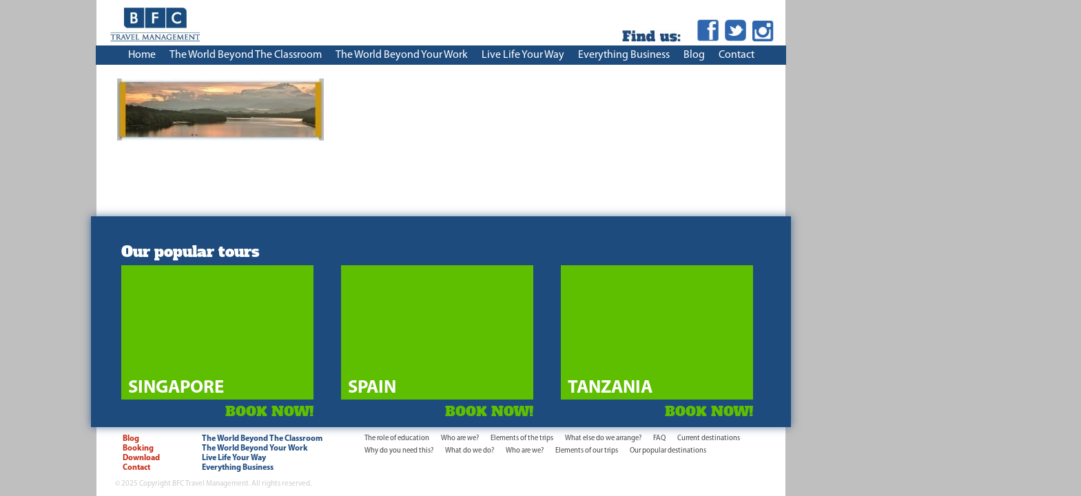

--- FILE ---
content_type: text/html; charset=UTF-8
request_url: https://www.bfctravels.com/the-world-beyond-your-work/what-do-we-do/banner-what-do-we-do-2/
body_size: 9620
content:
<!DOCTYPE html><html lang="en-US"><head><meta charset="UTF-8"><meta name="viewport" content="width=device-width, initial-scale=1"><title>banner-what-do-we-do - BFC Travel Management</title><link rel="profile" href="https://gmpg.org/xfn/11"><link rel="pingback" href="https://www.bfctravels.com/xmlrpc.php"><link rel="icon" type="image/x-icon" href="/wp-content/uploads/2014/04/favicon.ico" /><link rel="apple-touch-icon" href="/wp-content/uploads/2014/04/touch-icon-iphone.png"><link rel="apple-touch-icon" sizes="76x76" href="/wp-content/uploads/2014/04/touch-icon-ipad.png"><link rel="apple-touch-icon" sizes="120x120" href="/wp-content/uploads/2014/04/touch-icon-iphone-retina.png"><link rel="apple-touch-icon" sizes="152x152" href="/wp-content/uploads/2014/04/touch-icon-ipad-retina.png"><meta name="google-site-verification" content="qzob8WmuUQHEPNzD7l6p8RixpmRA-S0Pz53UlKqJmEg" /><meta name='robots' content='index, follow, max-image-preview:large, max-snippet:-1, max-video-preview:-1' /><style>img:is([sizes="auto" i], [sizes^="auto," i]) { contain-intrinsic-size: 3000px 1500px }</style><link rel="canonical" href="https://www.bfctravels.com/the-world-beyond-your-work/what-do-we-do/banner-what-do-we-do-2/" /><meta property="og:locale" content="en_US" /><meta property="og:type" content="article" /><meta property="og:title" content="banner-what-do-we-do - BFC Travel Management" /><meta property="og:url" content="https://www.bfctravels.com/the-world-beyond-your-work/what-do-we-do/banner-what-do-we-do-2/" /><meta property="og:site_name" content="BFC Travel Management" /><meta property="article:publisher" content="https://www.facebook.com/BFCTravels" /><meta property="og:image" content="https://www.bfctravels.com/the-world-beyond-your-work/what-do-we-do/banner-what-do-we-do-2" /><meta property="og:image:width" content="1046" /><meta property="og:image:height" content="316" /><meta property="og:image:type" content="image/jpeg" /> <script type="application/ld+json" class="yoast-schema-graph">{"@context":"https://schema.org","@graph":[{"@type":"WebPage","@id":"https://www.bfctravels.com/the-world-beyond-your-work/what-do-we-do/banner-what-do-we-do-2/","url":"https://www.bfctravels.com/the-world-beyond-your-work/what-do-we-do/banner-what-do-we-do-2/","name":"banner-what-do-we-do - BFC Travel Management","isPartOf":{"@id":"https://www.bfctravels.com/#website"},"primaryImageOfPage":{"@id":"https://www.bfctravels.com/the-world-beyond-your-work/what-do-we-do/banner-what-do-we-do-2/#primaryimage"},"image":{"@id":"https://www.bfctravels.com/the-world-beyond-your-work/what-do-we-do/banner-what-do-we-do-2/#primaryimage"},"thumbnailUrl":"https://www.bfctravels.com/wp-content/uploads/2013/11/banner-what-do-we-do.jpg","datePublished":"2014-02-11T14:00:39+00:00","breadcrumb":{"@id":"https://www.bfctravels.com/the-world-beyond-your-work/what-do-we-do/banner-what-do-we-do-2/#breadcrumb"},"inLanguage":"en-US","potentialAction":[{"@type":"ReadAction","target":["https://www.bfctravels.com/the-world-beyond-your-work/what-do-we-do/banner-what-do-we-do-2/"]}]},{"@type":"ImageObject","inLanguage":"en-US","@id":"https://www.bfctravels.com/the-world-beyond-your-work/what-do-we-do/banner-what-do-we-do-2/#primaryimage","url":"https://www.bfctravels.com/wp-content/uploads/2013/11/banner-what-do-we-do.jpg","contentUrl":"https://www.bfctravels.com/wp-content/uploads/2013/11/banner-what-do-we-do.jpg","width":1046,"height":316},{"@type":"BreadcrumbList","@id":"https://www.bfctravels.com/the-world-beyond-your-work/what-do-we-do/banner-what-do-we-do-2/#breadcrumb","itemListElement":[{"@type":"ListItem","position":1,"name":"Home","item":"https://www.bfctravels.com/"},{"@type":"ListItem","position":2,"name":"The World Beyond Your Work","item":"https://www.bfctravels.com/the-world-beyond-your-work/"},{"@type":"ListItem","position":3,"name":"What do we do?","item":"https://www.bfctravels.com/the-world-beyond-your-work/what-do-we-do/"},{"@type":"ListItem","position":4,"name":"banner-what-do-we-do"}]},{"@type":"WebSite","@id":"https://www.bfctravels.com/#website","url":"https://www.bfctravels.com/","name":"BFC Travel Management","description":"Specialist Travel Management Consultants","publisher":{"@id":"https://www.bfctravels.com/#organization"},"potentialAction":[{"@type":"SearchAction","target":{"@type":"EntryPoint","urlTemplate":"https://www.bfctravels.com/?s={search_term_string}"},"query-input":{"@type":"PropertyValueSpecification","valueRequired":true,"valueName":"search_term_string"}}],"inLanguage":"en-US"},{"@type":"Organization","@id":"https://www.bfctravels.com/#organization","name":"BFC Travel Management","url":"https://www.bfctravels.com/","logo":{"@type":"ImageObject","inLanguage":"en-US","@id":"https://www.bfctravels.com/#/schema/logo/image/","url":"https://www.bfctravels.com/wp-content/uploads/2023/03/logo-3.jpg","contentUrl":"https://www.bfctravels.com/wp-content/uploads/2023/03/logo-3.jpg","width":130,"height":50,"caption":"BFC Travel Management"},"image":{"@id":"https://www.bfctravels.com/#/schema/logo/image/"},"sameAs":["https://www.facebook.com/BFCTravels","https://x.com/BFCTravels"]}]}</script> <link rel="alternate" type="application/rss+xml" title="BFC Travel Management &raquo; Feed" href="https://www.bfctravels.com/feed/" /><link rel="alternate" type="application/rss+xml" title="BFC Travel Management &raquo; Comments Feed" href="https://www.bfctravels.com/comments/feed/" /><link rel="alternate" type="application/rss+xml" title="BFC Travel Management &raquo; banner-what-do-we-do Comments Feed" href="https://www.bfctravels.com/the-world-beyond-your-work/what-do-we-do/banner-what-do-we-do-2/feed/" /> <script defer src="[data-uri]"></script> <style id='wp-emoji-styles-inline-css' type='text/css'>img.wp-smiley, img.emoji {
		display: inline !important;
		border: none !important;
		box-shadow: none !important;
		height: 1em !important;
		width: 1em !important;
		margin: 0 0.07em !important;
		vertical-align: -0.1em !important;
		background: none !important;
		padding: 0 !important;
	}</style><link rel='stylesheet' id='wp-block-library-css' href='https://www.bfctravels.com/wp-includes/css/dist/block-library/style.min.css?ver=6.8.3' type='text/css' media='all' /><style id='classic-theme-styles-inline-css' type='text/css'>/*! This file is auto-generated */
.wp-block-button__link{color:#fff;background-color:#32373c;border-radius:9999px;box-shadow:none;text-decoration:none;padding:calc(.667em + 2px) calc(1.333em + 2px);font-size:1.125em}.wp-block-file__button{background:#32373c;color:#fff;text-decoration:none}</style><style id='global-styles-inline-css' type='text/css'>:root{--wp--preset--aspect-ratio--square: 1;--wp--preset--aspect-ratio--4-3: 4/3;--wp--preset--aspect-ratio--3-4: 3/4;--wp--preset--aspect-ratio--3-2: 3/2;--wp--preset--aspect-ratio--2-3: 2/3;--wp--preset--aspect-ratio--16-9: 16/9;--wp--preset--aspect-ratio--9-16: 9/16;--wp--preset--color--black: #000000;--wp--preset--color--cyan-bluish-gray: #abb8c3;--wp--preset--color--white: #ffffff;--wp--preset--color--pale-pink: #f78da7;--wp--preset--color--vivid-red: #cf2e2e;--wp--preset--color--luminous-vivid-orange: #ff6900;--wp--preset--color--luminous-vivid-amber: #fcb900;--wp--preset--color--light-green-cyan: #7bdcb5;--wp--preset--color--vivid-green-cyan: #00d084;--wp--preset--color--pale-cyan-blue: #8ed1fc;--wp--preset--color--vivid-cyan-blue: #0693e3;--wp--preset--color--vivid-purple: #9b51e0;--wp--preset--gradient--vivid-cyan-blue-to-vivid-purple: linear-gradient(135deg,rgba(6,147,227,1) 0%,rgb(155,81,224) 100%);--wp--preset--gradient--light-green-cyan-to-vivid-green-cyan: linear-gradient(135deg,rgb(122,220,180) 0%,rgb(0,208,130) 100%);--wp--preset--gradient--luminous-vivid-amber-to-luminous-vivid-orange: linear-gradient(135deg,rgba(252,185,0,1) 0%,rgba(255,105,0,1) 100%);--wp--preset--gradient--luminous-vivid-orange-to-vivid-red: linear-gradient(135deg,rgba(255,105,0,1) 0%,rgb(207,46,46) 100%);--wp--preset--gradient--very-light-gray-to-cyan-bluish-gray: linear-gradient(135deg,rgb(238,238,238) 0%,rgb(169,184,195) 100%);--wp--preset--gradient--cool-to-warm-spectrum: linear-gradient(135deg,rgb(74,234,220) 0%,rgb(151,120,209) 20%,rgb(207,42,186) 40%,rgb(238,44,130) 60%,rgb(251,105,98) 80%,rgb(254,248,76) 100%);--wp--preset--gradient--blush-light-purple: linear-gradient(135deg,rgb(255,206,236) 0%,rgb(152,150,240) 100%);--wp--preset--gradient--blush-bordeaux: linear-gradient(135deg,rgb(254,205,165) 0%,rgb(254,45,45) 50%,rgb(107,0,62) 100%);--wp--preset--gradient--luminous-dusk: linear-gradient(135deg,rgb(255,203,112) 0%,rgb(199,81,192) 50%,rgb(65,88,208) 100%);--wp--preset--gradient--pale-ocean: linear-gradient(135deg,rgb(255,245,203) 0%,rgb(182,227,212) 50%,rgb(51,167,181) 100%);--wp--preset--gradient--electric-grass: linear-gradient(135deg,rgb(202,248,128) 0%,rgb(113,206,126) 100%);--wp--preset--gradient--midnight: linear-gradient(135deg,rgb(2,3,129) 0%,rgb(40,116,252) 100%);--wp--preset--font-size--small: 13px;--wp--preset--font-size--medium: 20px;--wp--preset--font-size--large: 36px;--wp--preset--font-size--x-large: 42px;--wp--preset--spacing--20: 0.44rem;--wp--preset--spacing--30: 0.67rem;--wp--preset--spacing--40: 1rem;--wp--preset--spacing--50: 1.5rem;--wp--preset--spacing--60: 2.25rem;--wp--preset--spacing--70: 3.38rem;--wp--preset--spacing--80: 5.06rem;--wp--preset--shadow--natural: 6px 6px 9px rgba(0, 0, 0, 0.2);--wp--preset--shadow--deep: 12px 12px 50px rgba(0, 0, 0, 0.4);--wp--preset--shadow--sharp: 6px 6px 0px rgba(0, 0, 0, 0.2);--wp--preset--shadow--outlined: 6px 6px 0px -3px rgba(255, 255, 255, 1), 6px 6px rgba(0, 0, 0, 1);--wp--preset--shadow--crisp: 6px 6px 0px rgba(0, 0, 0, 1);}:where(.is-layout-flex){gap: 0.5em;}:where(.is-layout-grid){gap: 0.5em;}body .is-layout-flex{display: flex;}.is-layout-flex{flex-wrap: wrap;align-items: center;}.is-layout-flex > :is(*, div){margin: 0;}body .is-layout-grid{display: grid;}.is-layout-grid > :is(*, div){margin: 0;}:where(.wp-block-columns.is-layout-flex){gap: 2em;}:where(.wp-block-columns.is-layout-grid){gap: 2em;}:where(.wp-block-post-template.is-layout-flex){gap: 1.25em;}:where(.wp-block-post-template.is-layout-grid){gap: 1.25em;}.has-black-color{color: var(--wp--preset--color--black) !important;}.has-cyan-bluish-gray-color{color: var(--wp--preset--color--cyan-bluish-gray) !important;}.has-white-color{color: var(--wp--preset--color--white) !important;}.has-pale-pink-color{color: var(--wp--preset--color--pale-pink) !important;}.has-vivid-red-color{color: var(--wp--preset--color--vivid-red) !important;}.has-luminous-vivid-orange-color{color: var(--wp--preset--color--luminous-vivid-orange) !important;}.has-luminous-vivid-amber-color{color: var(--wp--preset--color--luminous-vivid-amber) !important;}.has-light-green-cyan-color{color: var(--wp--preset--color--light-green-cyan) !important;}.has-vivid-green-cyan-color{color: var(--wp--preset--color--vivid-green-cyan) !important;}.has-pale-cyan-blue-color{color: var(--wp--preset--color--pale-cyan-blue) !important;}.has-vivid-cyan-blue-color{color: var(--wp--preset--color--vivid-cyan-blue) !important;}.has-vivid-purple-color{color: var(--wp--preset--color--vivid-purple) !important;}.has-black-background-color{background-color: var(--wp--preset--color--black) !important;}.has-cyan-bluish-gray-background-color{background-color: var(--wp--preset--color--cyan-bluish-gray) !important;}.has-white-background-color{background-color: var(--wp--preset--color--white) !important;}.has-pale-pink-background-color{background-color: var(--wp--preset--color--pale-pink) !important;}.has-vivid-red-background-color{background-color: var(--wp--preset--color--vivid-red) !important;}.has-luminous-vivid-orange-background-color{background-color: var(--wp--preset--color--luminous-vivid-orange) !important;}.has-luminous-vivid-amber-background-color{background-color: var(--wp--preset--color--luminous-vivid-amber) !important;}.has-light-green-cyan-background-color{background-color: var(--wp--preset--color--light-green-cyan) !important;}.has-vivid-green-cyan-background-color{background-color: var(--wp--preset--color--vivid-green-cyan) !important;}.has-pale-cyan-blue-background-color{background-color: var(--wp--preset--color--pale-cyan-blue) !important;}.has-vivid-cyan-blue-background-color{background-color: var(--wp--preset--color--vivid-cyan-blue) !important;}.has-vivid-purple-background-color{background-color: var(--wp--preset--color--vivid-purple) !important;}.has-black-border-color{border-color: var(--wp--preset--color--black) !important;}.has-cyan-bluish-gray-border-color{border-color: var(--wp--preset--color--cyan-bluish-gray) !important;}.has-white-border-color{border-color: var(--wp--preset--color--white) !important;}.has-pale-pink-border-color{border-color: var(--wp--preset--color--pale-pink) !important;}.has-vivid-red-border-color{border-color: var(--wp--preset--color--vivid-red) !important;}.has-luminous-vivid-orange-border-color{border-color: var(--wp--preset--color--luminous-vivid-orange) !important;}.has-luminous-vivid-amber-border-color{border-color: var(--wp--preset--color--luminous-vivid-amber) !important;}.has-light-green-cyan-border-color{border-color: var(--wp--preset--color--light-green-cyan) !important;}.has-vivid-green-cyan-border-color{border-color: var(--wp--preset--color--vivid-green-cyan) !important;}.has-pale-cyan-blue-border-color{border-color: var(--wp--preset--color--pale-cyan-blue) !important;}.has-vivid-cyan-blue-border-color{border-color: var(--wp--preset--color--vivid-cyan-blue) !important;}.has-vivid-purple-border-color{border-color: var(--wp--preset--color--vivid-purple) !important;}.has-vivid-cyan-blue-to-vivid-purple-gradient-background{background: var(--wp--preset--gradient--vivid-cyan-blue-to-vivid-purple) !important;}.has-light-green-cyan-to-vivid-green-cyan-gradient-background{background: var(--wp--preset--gradient--light-green-cyan-to-vivid-green-cyan) !important;}.has-luminous-vivid-amber-to-luminous-vivid-orange-gradient-background{background: var(--wp--preset--gradient--luminous-vivid-amber-to-luminous-vivid-orange) !important;}.has-luminous-vivid-orange-to-vivid-red-gradient-background{background: var(--wp--preset--gradient--luminous-vivid-orange-to-vivid-red) !important;}.has-very-light-gray-to-cyan-bluish-gray-gradient-background{background: var(--wp--preset--gradient--very-light-gray-to-cyan-bluish-gray) !important;}.has-cool-to-warm-spectrum-gradient-background{background: var(--wp--preset--gradient--cool-to-warm-spectrum) !important;}.has-blush-light-purple-gradient-background{background: var(--wp--preset--gradient--blush-light-purple) !important;}.has-blush-bordeaux-gradient-background{background: var(--wp--preset--gradient--blush-bordeaux) !important;}.has-luminous-dusk-gradient-background{background: var(--wp--preset--gradient--luminous-dusk) !important;}.has-pale-ocean-gradient-background{background: var(--wp--preset--gradient--pale-ocean) !important;}.has-electric-grass-gradient-background{background: var(--wp--preset--gradient--electric-grass) !important;}.has-midnight-gradient-background{background: var(--wp--preset--gradient--midnight) !important;}.has-small-font-size{font-size: var(--wp--preset--font-size--small) !important;}.has-medium-font-size{font-size: var(--wp--preset--font-size--medium) !important;}.has-large-font-size{font-size: var(--wp--preset--font-size--large) !important;}.has-x-large-font-size{font-size: var(--wp--preset--font-size--x-large) !important;}
:where(.wp-block-post-template.is-layout-flex){gap: 1.25em;}:where(.wp-block-post-template.is-layout-grid){gap: 1.25em;}
:where(.wp-block-columns.is-layout-flex){gap: 2em;}:where(.wp-block-columns.is-layout-grid){gap: 2em;}
:root :where(.wp-block-pullquote){font-size: 1.5em;line-height: 1.6;}</style><link rel='stylesheet' id='bfctravels-style-css' href='https://www.bfctravels.com/wp-content/cache/autoptimize/css/autoptimize_single_4738a0af59c39b41e052df6c92ae4ca2.css?ver=6.8.3' type='text/css' media='all' /><link rel='stylesheet' id='cyclone-template-style-dark-0-css' href='https://www.bfctravels.com/wp-content/cache/autoptimize/css/autoptimize_single_2b508a1967c74dd3b03d614719751f8c.css?ver=3.2.0' type='text/css' media='all' /><link rel='stylesheet' id='cyclone-template-style-default-0-css' href='https://www.bfctravels.com/wp-content/cache/autoptimize/css/autoptimize_single_de87da18613dd276730779d29dad4fe3.css?ver=3.2.0' type='text/css' media='all' /><link rel='stylesheet' id='cyclone-template-style-standard-0-css' href='https://www.bfctravels.com/wp-content/cache/autoptimize/css/autoptimize_single_7b7a3e4de244a8250271b8e2989ce462.css?ver=3.2.0' type='text/css' media='all' /><link rel='stylesheet' id='cyclone-template-style-thumbnails-0-css' href='https://www.bfctravels.com/wp-content/cache/autoptimize/css/autoptimize_single_f9db43fa8e4a217de96bc32ac0629f41.css?ver=3.2.0' type='text/css' media='all' /> <script defer type="text/javascript" src="https://www.bfctravels.com/wp-includes/js/jquery/jquery.min.js?ver=3.7.1" id="jquery-core-js"></script> <script defer type="text/javascript" src="https://www.bfctravels.com/wp-includes/js/jquery/jquery-migrate.min.js?ver=3.4.1" id="jquery-migrate-js"></script> <link rel="https://api.w.org/" href="https://www.bfctravels.com/wp-json/" /><link rel="alternate" title="JSON" type="application/json" href="https://www.bfctravels.com/wp-json/wp/v2/media/223" /><link rel="EditURI" type="application/rsd+xml" title="RSD" href="https://www.bfctravels.com/xmlrpc.php?rsd" /><meta name="generator" content="WordPress 6.8.3" /><link rel='shortlink' href='https://www.bfctravels.com/?p=223' /><link rel="alternate" title="oEmbed (JSON)" type="application/json+oembed" href="https://www.bfctravels.com/wp-json/oembed/1.0/embed?url=https%3A%2F%2Fwww.bfctravels.com%2Fthe-world-beyond-your-work%2Fwhat-do-we-do%2Fbanner-what-do-we-do-2%2F" /><link rel="alternate" title="oEmbed (XML)" type="text/xml+oembed" href="https://www.bfctravels.com/wp-json/oembed/1.0/embed?url=https%3A%2F%2Fwww.bfctravels.com%2Fthe-world-beyond-your-work%2Fwhat-do-we-do%2Fbanner-what-do-we-do-2%2F&#038;format=xml" /><style type="text/css" id="custom-background-css">body.custom-background { background-color: #bfbfbf; }</style><link rel='stylesheet' id='bfctravels-style-css'  href='https://www.bfctravels.com/wp-content/themes/bfctravels/css/jquery-ui.min.css' /></head><body class="attachment wp-singular attachment-template-default attachmentid-223 attachment-jpeg custom-background wp-theme-bfctravels"><div id="page"><div id="header"><div style="height:61px"> <a id="logo" href="https://www.bfctravels.com/"><img src="https://www.bfctravels.com/wp-content/themes/bfctravels/images/home-page/logo.jpg" width="130" height="50" alt="BFC Travel Management" /></a> <img id="find-us" src="https://www.bfctravels.com/wp-content/themes/bfctravels/images/home-page/find-us.jpg" width="85" height="17" alt="Find us on these social networks" /> <a id="facebook" href="https://www.facebook.com/BFCTravels" target="_blank"></a> <a id="twitter" href="https://www.twitter.com/BFCTravels" target="_blank"></a> <a id="instagram" href="#"></a></div><div id="contact-banner"></div><div class="menu-nav"><div class="mobile-menu">&equiv;</div><div class="menu-main-menu-container"><ul id="menu-main-menu" class="clear"><li id="menu-item-8" class="menu-item menu-item-type-post_type menu-item-object-page menu-item-home menu-item-8"><a href="https://www.bfctravels.com/">Home</a></li><li id="menu-item-51" class="menu-item menu-item-type-post_type menu-item-object-page menu-item-has-children menu-item-51"><a href="https://www.bfctravels.com/the-world-beyond-the-classroom/">The World Beyond The Classroom</a><ul class="sub-menu"><li id="menu-item-41" class="menu-item menu-item-type-post_type menu-item-object-page menu-item-41"><a href="https://www.bfctravels.com/the-world-beyond-the-classroom/the-role-of-education/">The role of education</a></li><li id="menu-item-65" class="menu-item menu-item-type-post_type menu-item-object-page menu-item-65"><a href="https://www.bfctravels.com/the-world-beyond-the-classroom/who-are-we/">Who are we?</a></li><li id="menu-item-70" class="menu-item menu-item-type-post_type menu-item-object-page menu-item-70"><a href="https://www.bfctravels.com/the-world-beyond-the-classroom/elements-of-the-trips/">Elements of the trips</a></li><li id="menu-item-73" class="menu-item menu-item-type-post_type menu-item-object-page menu-item-73"><a href="https://www.bfctravels.com/the-world-beyond-the-classroom/what-else-do-we-arrange/">What else do we arrange?</a></li><li id="menu-item-77" class="menu-item menu-item-type-post_type menu-item-object-page menu-item-77"><a href="https://www.bfctravels.com/the-world-beyond-the-classroom/faq/">FAQ</a></li><li id="menu-item-89" class="menu-item menu-item-type-post_type menu-item-object-page menu-item-89"><a href="https://www.bfctravels.com/the-world-beyond-the-classroom/current-destinations/">Our current destinations</a></li></ul></li><li id="menu-item-56" class="menu-item menu-item-type-post_type menu-item-object-page menu-item-has-children menu-item-56"><a href="https://www.bfctravels.com/the-world-beyond-your-work/">The World Beyond Your Work</a><ul class="sub-menu"><li id="menu-item-95" class="menu-item menu-item-type-custom menu-item-object-custom menu-item-95"><a href="https://www.bfctravels.com/the-world-beyond-your-work/">Why do you need this?</a></li><li id="menu-item-45" class="menu-item menu-item-type-post_type menu-item-object-page menu-item-45"><a href="https://www.bfctravels.com/the-world-beyond-your-work/what-do-we-do/">What do we do?</a></li><li id="menu-item-23" class="menu-item menu-item-type-post_type menu-item-object-page menu-item-23"><a href="https://www.bfctravels.com/the-world-beyond-your-work/work-who-are-we/">Who are we?</a></li><li id="menu-item-81" class="menu-item menu-item-type-post_type menu-item-object-page menu-item-81"><a href="https://www.bfctravels.com/the-world-beyond-your-work/elements-of-our-trips/">Elements of our trips</a></li><li id="menu-item-84" class="menu-item menu-item-type-post_type menu-item-object-page menu-item-84"><a href="https://www.bfctravels.com/the-world-beyond-your-work/work-popular-destinations/">Popular destinations</a></li></ul></li><li id="menu-item-59" class="menu-item menu-item-type-post_type menu-item-object-page menu-item-59"><a href="https://www.bfctravels.com/live-life-your-way/">Live Life Your Way</a></li><li id="menu-item-62" class="menu-item menu-item-type-post_type menu-item-object-page menu-item-62"><a href="https://www.bfctravels.com/everything-business/">Everything Business</a></li><li id="menu-item-178" class="menu-item menu-item-type-post_type menu-item-object-page menu-item-178"><a href="https://www.bfctravels.com/blog/">Blog</a></li><li id="menu-item-10" class="menu-item menu-item-type-post_type menu-item-object-page menu-item-10"><a href="https://www.bfctravels.com/contact/">Contact</a></li></ul></div></div></div><div id="content"><div class="breadcrumbs"></div><p class="attachment"><a href='https://www.bfctravels.com/wp-content/uploads/2013/11/banner-what-do-we-do.jpg'><img decoding="async" width="300" height="90" src="https://www.bfctravels.com/wp-content/uploads/2013/11/banner-what-do-we-do-300x90.jpg" class="attachment-medium size-medium" alt="" srcset="https://www.bfctravels.com/wp-content/uploads/2013/11/banner-what-do-we-do-300x90.jpg 300w, https://www.bfctravels.com/wp-content/uploads/2013/11/banner-what-do-we-do-1024x309.jpg 1024w, https://www.bfctravels.com/wp-content/uploads/2013/11/banner-what-do-we-do.jpg 1046w" sizes="(max-width: 300px) 100vw, 300px" /></a></p></div><div id="footer"><div id="upcoming-tours-panel"><div id="banners"><h2>Our popular tours</h2> <span class="tour-banner"> <span class="tour-banner-details classroom"> <object  class='StefanoAI-youtube-responsive fitvidsignore ' width='160' height='90' style='' data-ratio="1.7777777778" type='application/video'><div data-iframe='StefanoAI-youtube-widget-responsive' data-id='StefanoAI-youtube-1' data-class='StefanoAI-youtube-responsive ' data-width='160' data-height='90' data-src='//www.youtube.com/embed/Ypbnzxr-VH8?&amp;fs=0&amp;rel=0&amp;showinfo=0' data- data-style='border:none;'></div></object> </span> <span class="tour-banner-caption"> <span class="tour-title">Singapore</span> </span> <a class="tour-banner-booking-link" href="/booking/"><span class="tour-banner-link classroom">Book Now!</span></a> </span> <span class="tour-banner"> <span class="tour-banner-details classroom"> <object  class='StefanoAI-youtube-responsive fitvidsignore ' width='160' height='90' style='' data-ratio="1.7777777778" type='application/video'><div data-iframe='StefanoAI-youtube-widget-responsive' data-id='StefanoAI-youtube-2' data-class='StefanoAI-youtube-responsive ' data-width='160' data-height='90' data-src='//www.youtube.com/embed/WkKMZGGEnjY?&amp;fs=0&amp;rel=0&amp;showinfo=0' data- data-style='border:none;'></div></object> </span> <span class="tour-banner-caption"> <span class="tour-title">Spain</span> </span> <a class="tour-banner-booking-link" href="/booking/"><span class="tour-banner-link classroom">Book Now!</span></a> </span> <span class="tour-banner tour-banner-last-child"> <span class="tour-banner-details classroom"> <object  class='StefanoAI-youtube-responsive fitvidsignore ' width='160' height='90' style='' data-ratio="1.7777777778" type='application/video'><div data-iframe='StefanoAI-youtube-widget-responsive' data-id='StefanoAI-youtube-3' data-class='StefanoAI-youtube-responsive ' data-width='160' data-height='90' data-src='//www.youtube.com/embed/lwF5EsRH-yY?&amp;fs=0&amp;rel=0&amp;showinfo=0' data- data-style='border:none;'></div></object> </span> <span class="tour-banner-caption"> <span class="tour-title">Tanzania</span> </span> <a class="tour-banner-booking-link" href="/booking/"><span class="tour-banner-link classroom">Book Now!</span></a> </span></div></div><div id="left-link-set"> <a href="/blog/">Blog</a><br /> <a href="/booking/">Booking</a><br /> <a href="/download/">Download</a><br /> <a href="/contact/">Contact</a></div><div id="middle-link-set"> <a href="/the-world-beyond-the-classroom/">The World Beyond The Classroom</a> <br /> <a href="/the-world-beyond-your-work/">The World Beyond Your Work</a> <br /> <a href="/live-life-your-way/">Live Life Your Way</a> <br /> <a href="/everything-business/">Everything Business</a></div><div id="right-link-set"> <a href="/the-role-of-education/">The role of education</a> <a href="/who-are-we/">Who are we?</a> <a href="/elements-of-the-trips/">Elements of the trips</a> <a href="/what-else-do-we-arrange/">What else do we arrange?</a> <a href="/faq/">FAQ</a> <a href="/current-destinations/">Current destinations</a> <br /> <a href="/the-world-beyond-your-work/">Why do you need this?</a> <a href="/what-do-we-do/">What do we do?</a> <a href="/work-who-are-we/">Who are we?</a> <a href="/elements-of-our-trips/">Elements of our trips</a> <a href="/work-popular-destinations/">Our popular destinations</a></div><div id="credits">&copy; 2025 Copyright BFC Travel Management. All rights reserved.</div></div></div> <script defer type="text/javascript" src="https://www.bfctravels.com/wp-content/themes/bfctravels/js/jquery-3.0.0.min.js"></script> <script defer type="text/javascript" src="https://www.bfctravels.com/wp-content/themes/bfctravels/js/jquery-migrate-1.4.1.min.js"></script> <script defer type="text/javascript" src="https://www.bfctravels.com/wp-content/themes/bfctravels/js/jquery-ui.min.js"></script> <script defer type="text/javascript" src="https://www.bfctravels.com/wp-content/cache/autoptimize/js/autoptimize_single_408be986446f1ea514b485b3e52bfd0c.js"></script> <script defer type="text/javascript" src="https://www.bfctravels.com/wp-content/cache/autoptimize/js/autoptimize_single_be473663310966da27d278a0ab670551.js"></script> <script defer type="text/javascript" src="https://www.bfctravels.com/wp-content/cache/autoptimize/js/autoptimize_single_626a82e3d9e18e1e46cc4eb737391bc9.js?v=6452"></script> <script type="speculationrules">{"prefetch":[{"source":"document","where":{"and":[{"href_matches":"\/*"},{"not":{"href_matches":["\/wp-*.php","\/wp-admin\/*","\/wp-content\/uploads\/*","\/wp-content\/*","\/wp-content\/plugins\/*","\/wp-content\/themes\/bfctravels\/*","\/*\\?(.+)"]}},{"not":{"selector_matches":"a[rel~=\"nofollow\"]"}},{"not":{"selector_matches":".no-prefetch, .no-prefetch a"}}]},"eagerness":"conservative"}]}</script> <script defer type="text/javascript" src="https://www.bfctravels.com/wp-content/cache/autoptimize/js/autoptimize_single_017259a795eae49a6e797bb111b9c124.js?ver=20120206" id="bfctravels-navigation-js"></script> <script defer type="text/javascript" src="https://www.bfctravels.com/wp-content/cache/autoptimize/js/autoptimize_single_cdd0eca42118458f160ee3667f43e735.js?ver=20130115" id="bfctravels-skip-link-focus-fix-js"></script> <script defer type="text/javascript" src="https://www.bfctravels.com/wp-includes/js/comment-reply.min.js?ver=6.8.3" id="comment-reply-js" data-wp-strategy="async"></script> <script defer type="text/javascript" src="https://www.bfctravels.com/wp-content/plugins/cyclone-slider-2/libs/cycle2/jquery.cycle2.min.js?ver=3.2.0" id="jquery-cycle2-js"></script> <script defer type="text/javascript" src="https://www.bfctravels.com/wp-content/plugins/cyclone-slider-2/libs/cycle2/jquery.cycle2.carousel.min.js?ver=3.2.0" id="jquery-cycle2-carousel-js"></script> <script defer type="text/javascript" src="https://www.bfctravels.com/wp-content/plugins/cyclone-slider-2/libs/cycle2/jquery.cycle2.swipe.min.js?ver=3.2.0" id="jquery-cycle2-swipe-js"></script> <script defer type="text/javascript" src="https://www.bfctravels.com/wp-content/plugins/cyclone-slider-2/libs/cycle2/jquery.cycle2.tile.min.js?ver=3.2.0" id="jquery-cycle2-tile-js"></script> <script defer type="text/javascript" src="https://www.bfctravels.com/wp-content/plugins/cyclone-slider-2/libs/cycle2/jquery.cycle2.video.min.js?ver=3.2.0" id="jquery-cycle2-video-js"></script> <script defer type="text/javascript" src="https://www.bfctravels.com/wp-content/cache/autoptimize/js/autoptimize_single_cc43e6da31d97bc6e10dbd99e1d8b93f.js?ver=3.2.0" id="cyclone-template-script-dark-0-js"></script> <script defer type="text/javascript" src="https://www.bfctravels.com/wp-content/cache/autoptimize/js/autoptimize_single_fdf72bf8447277eb3c72ec1a29818b4d.js?ver=3.2.0" id="cyclone-template-script-thumbnails-0-js"></script> <script defer type="text/javascript" src="https://www.bfctravels.com/wp-content/cache/autoptimize/js/autoptimize_single_74996f44486acd605e41e83bf3821bd6.js?ver=3.2.0" id="vimeo-player-js-js"></script> <script defer type="text/javascript" src="https://www.bfctravels.com/wp-content/cache/autoptimize/js/autoptimize_single_54a84f74b6aa238499e8de47d589e152.js?ver=3.2.0" id="cyclone-client-js"></script> <script defer src="[data-uri]"></script> </body></html>

--- FILE ---
content_type: text/css
request_url: https://www.bfctravels.com/wp-content/cache/autoptimize/css/autoptimize_single_4738a0af59c39b41e052df6c92ae4ca2.css?ver=6.8.3
body_size: 7072
content:
html,body,div,span,applet,object,iframe,h1,h2,h3,h4,h5,h6,p,blockquote,pre,a,abbr,acronym,address,big,cite,code,del,dfn,em,font,ins,kbd,q,s,samp,small,strike,strong,sub,sup,tt,var,dl,dt,dd,ol,ul,li,fieldset,form,label,legend,table,caption,tbody,tfoot,thead,tr,th,td{border:0;font-family:inherit;font-size:100%;font-style:inherit;font-weight:inherit;margin:0;outline:0;padding:0;vertical-align:baseline}html{font-size:62.5%;overflow-y:scroll;-webkit-text-size-adjust:100%;-ms-text-size-adjust:100%}body{background:#fff}article,aside,details,figcaption,figure,footer,header,main,nav,section{display:block}ol,ul{list-style:none}table{border-collapse:separate;border-spacing:0}caption,th,td{font-weight:400;text-align:left}blockquote:before,blockquote:after,q:before,q:after{content:""}blockquote,q{quotes:"" ""}a:focus{outline:thin dotted}a:hover,a:active{outline:0}a img{border:0}body,button,input,select,textarea{color:#404040;font-family:sans-serif;font-size:16px;font-size:1.6rem}h1,h2,h3,h4,h5,h6{clear:both}hr{background-color:#ccc;border:0;height:1px;margin-bottom:1.5em}p{margin-bottom:1.5em}ul{list-style:disc}ol{list-style:decimal}li>ul,li>ol{margin-bottom:0;margin-left:1.5em}dt{font-weight:700}dd{margin:0 1.5em 1.5em}b,strong{font-weight:700}dfn,cite,em,i{font-style:italic}blockquote{margin:0 1.5em}address{margin:0 0 1.5em}pre{background:#eee;font-family:"Courier 10 Pitch",Courier,monospace;font-size:15px;font-size:1.5rem;line-height:1.6;margin-bottom:1.6em;max-width:100%;overflow:auto;padding:1.6em}code,kbd,tt,var{font:15px Monaco,Consolas,"Andale Mono","DejaVu Sans Mono",monospace}abbr,acronym{border-bottom:1px dotted #666;cursor:help}mark,ins{background:#fff9c0;text-decoration:none}sup,sub{font-size:75%;height:0;line-height:0;position:relative;vertical-align:baseline}sup{bottom:1ex}sub{top:.5ex}small{font-size:75%}big{font-size:125%}figure{margin:0}table{margin:0 0 1.5em;width:100%}th{font-weight:700}img{height:auto;max-width:100%}button,input,select,textarea{font-size:100%;margin:0;vertical-align:baseline;*vertical-align:middle;}button,input{line-height:normal}button,input[type=button],input[type=reset],input[type=submit]{border:1px solid #ccc;border-color:#ccc #ccc #bbb;border-radius:3px;background:#e6e6e6;box-shadow:inset 0 1px 0 rgba(255,255,255,.5),inset 0 15px 17px rgba(255,255,255,.5),inset 0 -5px 12px rgba(0,0,0,.05);color:rgba(0,0,0,.8);cursor:pointer;-webkit-appearance:button;font-size:12px;font-size:1.2rem;line-height:1;padding:.6em 1em .4em;text-shadow:0 1px 0 rgba(255,255,255,.8)}button:hover,input[type=button]:hover,input[type=reset]:hover,input[type=submit]:hover{border-color:#ccc #bbb #aaa;box-shadow:inset 0 1px 0 rgba(255,255,255,.8),inset 0 15px 17px rgba(255,255,255,.8),inset 0 -5px 12px rgba(0,0,0,.02)}button:focus,input[type=button]:focus,input[type=reset]:focus,input[type=submit]:focus,button:active,input[type=button]:active,input[type=reset]:active,input[type=submit]:active{border-color:#aaa #bbb #bbb;box-shadow:inset 0 -1px 0 rgba(255,255,255,.5),inset 0 2px 5px rgba(0,0,0,.15)}input[type=checkbox],input[type=radio]{box-sizing:border-box;padding:0}input[type=search]{-webkit-appearance:textfield;-webkit-box-sizing:content-box;-moz-box-sizing:content-box;box-sizing:content-box}input[type=search]::-webkit-search-decoration{-webkit-appearance:none}button::-moz-focus-inner,input::-moz-focus-inner{border:0;padding:0}input[type=text],input[type=email],input[type=url],input[type=password],input[type=search],textarea{color:#666;border:1px solid #ccc;border-radius:3px}input[type=text]:focus,input[type=email]:focus,input[type=url]:focus,input[type=password]:focus,input[type=search]:focus,textarea:focus{color:#111}input[type=text],input[type=email],input[type=url],input[type=password],input[type=search]{padding:3px}textarea{overflow:auto;padding-left:3px;vertical-align:top;width:98%}.alignleft{display:inline;float:left;margin-right:1.5em}.alignright{display:inline;float:right;margin-left:1.5em}.aligncenter{clear:both;display:block;margin:0 auto}.screen-reader-text{clip:rect(1px,1px,1px,1px);position:absolute !important}.screen-reader-text:hover,.screen-reader-text:active,.screen-reader-text:focus{background-color:#f1f1f1;border-radius:3px;box-shadow:0 0 2px 2px rgba(0,0,0,.6);clip:auto !important;color:#21759b;display:block;font-size:14px;font-weight:700;height:auto;left:5px;line-height:normal;padding:15px 23px 14px;text-decoration:none;top:5px;width:auto;z-index:100000}.clear:before,.clear:after,.entry-content:before,.entry-content:after,.comment-content:before,.comment-content:after,.site-header:before,.site-header:after,.site-content:before,.site-content:after,.site-footer:before,.site-footer:after{content:'';display:table}.clear:after,.entry-content:after,.comment-content:after,.site-header:after,.site-content:after,.site-footer:after{clear:both}.mobile-menu{display:none}.main-navigation{clear:both;display:block;float:left;width:100%}.main-navigation ul{list-style:none;margin:0;padding-left:0}.main-navigation li{float:left;position:relative}.main-navigation a{display:block;text-decoration:none}.main-navigation ul ul{box-shadow:0 3px 3px rgba(0,0,0,.2);display:none;float:left;left:0;position:absolute;top:1.5em;z-index:99999}.main-navigation ul ul ul{left:100%;top:0}.main-navigation ul ul a{width:200px}.main-navigation ul li:hover>ul{display:block}.menu-toggle{cursor:pointer;display:none}.widget ul li{list-style:none}.widget ul li a{text-decoration:none;color:#000;font-family:"MyriadPro-Regular",Verdana,Geneva,sans-serif;font-size:12px;font-weight:400}@media screen and (max-width:769px){.menu-toggle,.main-navigation.toggled .nav-menu{display:block}.mobile-menu{display:block;padding:0 10px 5px;text-align:center;color:#fff;font-size:32px;cursor:pointer;line-height:32px}.menu-main-menu-container{display:none}}.hentry{margin:0 0 1.5em}.byline,.updated{display:none}.single .byline,.group-blog .byline{display:inline}.page-content,.entry-content,.entry-summary{margin:1.5em 0 0}.page-links{clear:both;margin:0 0 1.5em}.blog .format-aside .entry-title,.archive .format-aside .entry-title{display:none}.page-content img.wp-smiley,.entry-content img.wp-smiley,.comment-content img.wp-smiley{border:none;margin-bottom:0;margin-top:0;padding:0}.wp-caption{border:1px solid #ccc;margin-bottom:1.5em;max-width:100%}.wp-caption img[class*=wp-image-]{display:block;margin:1.2% auto 0;max-width:98%}.wp-caption-text{text-align:center}.wp-caption .wp-caption-text{margin:.8075em 0}.site-main .gallery{margin-bottom:1.5em}.site-main .gallery a img{border:none;height:auto;max-width:90%}.site-main .gallery dd{margin:0}embed,iframe,object{max-width:100%}.site-main [class*=navigation]{margin:0 0 1.5em;overflow:hidden}[class*=navigation] .nav-previous{float:left;width:50%}[class*=navigation] .nav-next{float:right;text-align:right;width:50%}.comment-content a{word-wrap:break-word}.widget{margin:0 0 1.5em}.widget select{max-width:100%}.widget_search .search-submit{display:none}.infinite-scroll .paging-navigation,.infinite-scroll.neverending .site-footer{display:none}.infinity-end.neverending .site-footer{display:block}@font-face{font-family:'AlfaSlabOne';src:url(//www.bfctravels.com/wp-content/themes/bfctravels/fonts/AlfaSlabOne/AlfaSlabOne.eot);src:url(//www.bfctravels.com/wp-content/themes/bfctravels/fonts/AlfaSlabOne/AlfaSlabOne.eot?#iefix) format('embedded-opentype'),url(//www.bfctravels.com/wp-content/themes/bfctravels/fonts/AlfaSlabOne/AlfaSlabOne.woff) format('woff'),url(//www.bfctravels.com/wp-content/themes/bfctravels/fonts/AlfaSlabOne/AlfaSlabOne.ttf) format('truetype'),url(//www.bfctravels.com/wp-content/themes/bfctravels/fonts/AlfaSlabOne/AlfaSlabOne.svg#svgAlfaSlabOne) format('svg'),url(//www.bfctravels.com/wp-content/themes/bfctravels/fonts/AlfaSlabOne/AlfaSlabOne.otf) format("opentype")}@font-face{font-family:'MyriadPro-Regular';src:url(//www.bfctravels.com/wp-content/themes/bfctravels/fonts/MyriadPro-Regular/MyriadPro-Regular.eot);src:url(//www.bfctravels.com/wp-content/themes/bfctravels/fonts/MyriadPro-Regular/MyriadPro-Regular.eot?#iefix) format('embedded-opentype'),url(//www.bfctravels.com/wp-content/themes/bfctravels/fonts/MyriadPro-Regular/MyriadPro-Regular.woff) format('woff'),url(//www.bfctravels.com/wp-content/themes/bfctravels/fonts/MyriadPro-Regular/MyriadPro-Regular.ttf) format('truetype'),url(//www.bfctravels.com/wp-content/themes/bfctravels/fonts/MyriadPro-Regular/MyriadPro-Regular.svg#svgMyriadPro-Regular) format('svg'),url(//www.bfctravels.com/wp-content/themes/bfctravels/fonts/MyriadPro-Regular/MyriadPro-Regular.otf) format("opentype")}@font-face{font-family:'MyriadPro-Bold';src:url(//www.bfctravels.com/wp-content/themes/bfctravels/fonts/MyriadPro-Bold/MyriadPro-Bold.eot);src:url(//www.bfctravels.com/wp-content/themes/bfctravels/fonts/MyriadPro-Bold/MyriadPro-Bold.eot?#iefix) format('embedded-opentype'),url(//www.bfctravels.com/wp-content/themes/bfctravels/fonts/MyriadPro-Bold/MyriadPro-Bold.woff) format('woff'),url(//www.bfctravels.com/wp-content/themes/bfctravels/fonts/MyriadPro-Bold/MyriadPro-Bold.ttf) format('truetype'),url(//www.bfctravels.com/wp-content/themes/bfctravels/fonts/MyriadPro-Bold/MyriadPro-Bold.svg#svgMyriadPro-Bold) format('svg'),url(//www.bfctravels.com/wp-content/themes/bfctravels/fonts/MyriadPro-Bold/MyriadPro-Bold.otf) format("opentype")}@font-face{font-family:'MyriadPro-Light';src:url(//www.bfctravels.com/wp-content/themes/bfctravels/fonts/MyriadPro-Light/MyriadPro-Light.eot);src:url(//www.bfctravels.com/wp-content/themes/bfctravels/fonts/MyriadPro-Light/MyriadPro-Light.eot?#iefix) format('embedded-opentype'),url(//www.bfctravels.com/wp-content/themes/bfctravels/fonts/MyriadPro-Light/MyriadPro-Light.woff) format('woff'),url(//www.bfctravels.com/wp-content/themes/bfctravels/fonts/MyriadPro-Light/MyriadPro-Light.ttf) format('truetype'),url(//www.bfctravels.com/wp-content/themes/bfctravels/fonts/MyriadPro-Light/MyriadPro-Light.svg#svgMyriadPro-Bold) format('svg'),url(//www.bfctravels.com/wp-content/themes/bfctravels/fonts/MyriadPro-Light/MyriadPro-Light.otf) format("opentype")}body{margin:0;padding:0;background-color:#bfbfbf;background-image:url(//www.bfctravels.com/wp-content/themes/bfctravels/images/home-page/page-background.png);background-position:center;background-repeat:repeat-y;overflow:hidden}img{border:none}#page{width:100%;max-width:1046px;margin:0 auto}#logo{position:absolute;margin:11px 0 0 43px;display:block}.menu-nav{background:none repeat scroll 0 0 #1e4b7e;margin-left:auto;margin-right:auto;width:1002px;margin-bottom:20px;margin-top:5px}.menu-main-menu-container{background:none repeat scroll 0 0 #1e4b7e;clear:left;height:28px;width:100%}#menu-main-menu{clear:left;float:left;left:50%;position:relative}.menu-main-menu-container ul li{display:block;float:left;list-style:none outside none;margin:0 10px;overflow:visible;padding:5px 0 4px;position:relative;right:50%}.menu-main-menu-container ul li a{font-family:'MyriadPro-Regular';color:#fff;font-size:16px;text-decoration:none;display:block}.menu-main-menu-container ul li:hover>a{color:#6ba9dc}.sub-menu{background:none repeat scroll 0 0 #eee;border-right:1px solid #fff;border-top:1px solid #fff;display:none;float:left;margin-left:0;margin-top:4px;min-width:150px;padding:16px 20px 18px;position:absolute;z-index:9999}.sub-menu li a{color:#1e4b7e;display:block;min-width:150px}.sub-menu li{float:none !important;margin:0 !important;padding:0 !important;right:auto !important}.sub-menu li+li{margin-top:5px !important}.sub-menu li a:hover{color:#6ba9dc !important}.menu-main-menu-container ul li:hover>ul{display:block}.sub-menu li .sub-menu{margin-left:120px;margin-top:-1px;top:0}#find-us{margin:44px 175px 0 0;float:right;display:inline-block}#facebook{width:31px;margin:28px -140px 0 0;text-indent:-99999px;background:url(//www.bfctravels.com/wp-content/themes/bfctravels/images/home-page/facebook.jpg) repeat scroll center center transparent;height:32px;display:inline-block;float:right}#facebook:hover{background:url(//www.bfctravels.com/wp-content/themes/bfctravels/images/home-page/facebook-over.jpg) center}#twitter{width:31px;margin:28px -180px 0 0;text-indent:-99999px;background:url(//www.bfctravels.com/wp-content/themes/bfctravels/images/home-page/twitter.jpg) center;height:32px;display:inline-block;float:right}#twitter:hover{background:url(//www.bfctravels.com/wp-content/themes/bfctravels/images/home-page/twitter-over.jpg) center}#instagram{width:31px;margin:28px -220px 0 0;text-indent:-99999px;background:url(//www.bfctravels.com/wp-content/themes/bfctravels/images/home-page/instagram.jpg) center;height:32px;display:inline-block;float:right}#instagram:hover{background:url(//www.bfctravels.com/wp-content/themes/bfctravels/images/home-page/instagram-over.jpg) center}#home-banner{position:absolute;width:100%;max-width:1016px;height:280px;z-index:0;background-color:#1e4b7e;box-shadow:0px 0px 12px rgba(30,75,126,.7);margin-top:20px;margin-left:15px}#home-banner #home-banner-left{margin:0;float:left;display:none}#home-banner #home-banner-top-shadow{margin:0 0 0 43px;display:none}#home-banner #home-banner-bottom-shadow{margin:298px 0 0 43px;display:none}#home-banner #home-banner-right{float:right;display:none}#home-banner #home-banner-classroom{float:left}#home-banner #home-banner-work{float:left;margin-top:0}#home-banner #home-banner-life{float:left;margin-top:0}#home-banner #home-banner-business{float:left;margin-top:0}#classroom-banner{position:absolute;width:100%;max-width:1046px;height:316px;display:none;background:url(//www.bfctravels.com/wp-content/themes/bfctravels/images/home-page/classroom-banner-bg.jpg) center no-repeat;z-index:10;cursor:pointer}#classroom-banner .links{position:absolute;margin:48px 0 0 782px;text-transform:uppercase;font-family:"MyriadPro-Regular",Verdana,Geneva,sans-serif;font-size:12pt}#classroom-banner .links a{display:block;margin-bottom:22px}#classroom-banner .links a:link,#classroom-banner .links a:visited{text-decoration:none;color:#50a008}#classroom-banner .links a:hover,#classroom-banner .links a:active{text-decoration:none;color:#abc900}#work-banner{position:absolute;width:100%;max-width:1046px;height:316px;display:none;background:url(//www.bfctravels.com/wp-content/themes/bfctravels/images/home-page/work-banner-bg.jpg) center no-repeat;z-index:10;cursor:pointer}#work-banner .links{position:absolute;margin:48px 0 0 63px;text-transform:uppercase;font-family:"MyriadPro-Regular",Verdana,Geneva,sans-serif;font-size:12pt}#work-banner .links a{display:block;margin-bottom:22px}#work-banner .links a:link,#work-banner .links a:visited{text-decoration:none;color:#c90}#work-banner .links a:hover,#work-banner .links a:active{text-decoration:none;color:#eac237}#life-banner{position:absolute;width:100%;max-width:1046px;height:316px;display:none;background:url(//www.bfctravels.com/wp-content/themes/bfctravels/images/home-page/life-banner-bg.jpg) center no-repeat;z-index:10;cursor:pointer}#business-banner{position:absolute;width:100%;max-width:1046px;height:316px;display:none;background:url(//www.bfctravels.com/wp-content/themes/bfctravels/images/home-page/business-banner-bg.jpg) center no-repeat;z-index:10;cursor:pointer}#content{width:96%;max-width:940px;min-height:200px;margin:0 auto;padding:0}#content h1,#content h2,#content h3,#content h4,#content h5,#content h6{margin:0 0 20px}#content p{margin:0 0 20px}#content h1{font-family:"AlfaSlabOne",Verdana,Geneva,sans-serif;font-size:16pt;font-weight:400;color:#1e4b7e}#content h4{font-family:"MyriadPro-Bold",Verdana,Geneva,sans-serif;font-size:16pt;font-weight:400;color:#000}#content p{font-family:"MyriadPro-Regular",Verdana,Geneva,sans-serif;font-size:12px;font-weight:400;color:#000}#content p a:link,#content p a:visited{text-decoration:none;color:#1e4b7e}#content p a:hover,#content p a:active{text-decoration:none;color:#2f66b5}#content p .larger-link{font-size:12pt}#content strong{color:#1e4b7e}#content #breadcrumbs{margin-bottom:20px}.breadcrumbs{margin-bottom:20px}.breadcrumbs>a{text-decoration:none}.breadcrumbs>img{margin-left:5px;margin-right:5px}#content #breadcrumbs #home,.breadcrumbs>.home{font-family:"MyriadPro-Bold",Verdana,Geneva,sans-serif;font-size:12pt;color:#1e4b7e}#content #breadcrumbs #home a:link,#content #breadcrumbs #home a:visited{text-decoration:none;color:#1e4b7e}#content #breadcrumbs #home a:hover,#content #breadcrumbs #home a:active{text-decoration:none;color:#000}#content #breadcrumbs #tier-one,.breadcrumbs>.post-page{font-family:"MyriadPro-Bold",Verdana,Geneva,sans-serif;font-size:10pt;color:#000}#content #breadcrumbs #tier-two,.breadcrumbs{font-family:"MyriadPro-Regular",Verdana,Geneva,sans-serif;font-size:8pt;color:#000}.left-col{width:75%;float:left}.right-col{width:20%;float:right}#content #two-col-left-col{width:48%;float:left}#content #two-col-right-col{width:48%;float:right}#content #three-col-left-col{width:30%;float:left}#content #three-col-middle-col{width:30%;float:left;margin:0 5%}#content #three-col-right-col{width:30%;float:left}#content #four-col-1st-col{width:22%;float:left;margin-right:4%}#content #four-col-2nd-col{width:22%;float:left;margin-right:4%}#content #four-col-3rd-col{width:22%;float:left;margin-right:4%}#content #four-col-4th-col{width:22%;float:left}#content #page-left-nav{float:left;margin:20px 15px;font-family:"MyriadPro-Regular",Verdana,Geneva,sans-serif;font-size:10pt;color:#1e4b7e}#content #page-left-nav a:link,#content #page-left-nav a:visited{text-decoration:none;color:#1e4b7e}#content #page-left-nav a:hover,#content #page-left-nav a:active{text-decoration:none;color:#2e67b0}#content #page-right-nav{float:right;margin:20px 15px;font-family:"MyriadPro-Regular",Verdana,Geneva,sans-serif;font-size:10pt;color:#1e4b7e}#content #page-right-nav a:link,#content #page-right-nav a:visited{text-decoration:none;color:#1e4b7e}#content #page-right-nav a:hover,#content #page-right-nav a:active{text-decoration:none;color:#2e67b0}#content .first-word{font-family:"MyriadPro-Light",Verdana,Geneva,sans-serif;font-size:18pt;font-weight:400;color:#404040}#content .icon-set{float:left;margin-bottom:20px}#content .icon-set-main-height{height:165px}#content .icon-set-elements-height{min-height:220px}#content .icon-set-elements-height-2{min-height:180px}#content .icon-set-elements-height-3{min-height:170px}#content .icon-set:nth-child(odd){margin-right:4%}#content .icon-set a{display:block}#content .icon-set .icon{width:80px;height:70px;margin:0 auto 10px auto;display:block}#content .destination-set-classroom-height{min-height:420px}#content .destination-set-work-height{min-height:260px}#content .destination-set img{margin-bottom:10px;padding:1px;border:1px solid #404040}#content .destination-set a{font-family:"MyriadPro-Regular",Verdana,Geneva,sans-serif;font-size:10pt;color:#1e4b7e}#content .destination-set a:link,#content .destination-set a:visited{text-decoration:none;color:#1e4b7e}#content .destination-set a:hover,#content .destination-set a:active{text-decoration:none;color:#2e67b0}#content .tab-right{margin-left:50px}#content .orange{color:#ce980c}#content .no-margins{margin:0}#content .fifty-percent-wide{width:48%}#booking-form br{display:none}#booking-form{width:50%}#booking-form .width-100{width:100%}#booking-form .width-50{width:50%}#booking-form .width-25{width:25%}#booking-form label{width:auto;font-family:"MyriadPro-Light",Verdana,Geneva,sans-serif;font-size:18pt;font-weight:lighter;color:#404040;display:block}#booking-form label,#booking-form input,#booking-form select,#booking-form textarea{margin-left:20px;font-family:"MyriadPro-Light",Verdana,Geneva,sans-serif;font-size:18pt;font-weight:lighter;color:#404040}#booking-form select{font-size:18pt;border-color:#ccc}#booking-form .width-100{width:100%}#booking-form label.tabbed,#booking-form input.tabbed,#booking-form select.tabbed{margin-left:20px}#booking-form label.float-left,#booking-form input.float-left,#booking-form select.float-left{float:left}#booking-form label.inline,#booking-form input.inline,#booking-form select.float-left{display:inline-block;!important}#booking-form .line-space{margin-top:25px}#booking-form .line-height{height:40px}#booking-form .line-space-tabbed{margin-top:10px}#booking-form .submit{margin:30px 0}#booking-form .error-message{font-family:"MyriadPro-Light",Verdana,Geneva,sans-serif;font-size:8pt;font-weight:lighter;margin:2px;padding:2px;background-color:#c00;color:#fff;display:inline-block}#content .classroom-strong strong{color:#44a130}#content h1.classroom{color:#44a130}#content h2.classroom{font-family:"MyriadPro-Light",Verdana,Geneva,sans-serif;font-size:18pt;font-weight:lighter;color:#404040}#content h3.classroom{margin-bottom:10px;font-family:"MyriadPro-Bold",Verdana,Geneva,sans-serif;font-size:14pt;font-weight:400;color:#1e4b7e;text-align:center}#content h3.classroom a:link,#content h3.classroom a:visited{text-decoration:none;color:#1e4b7e}#content h3.classroom a:hover,#content h3.classroom a:active{text-decoration:none;color:#2f66b5}#content h4.classroom{font-family:"MyriadPro-Bold",Verdana,Geneva,sans-serif;font-size:16pt;font-weight:400;color:#000}#content .icon-set .icon-classroom-1{background:url(//www.bfctravels.com/wp-content/themes/bfctravels/images/classroom/icon-main-1.jpg) center no-repeat}#content .icon-set .icon-classroom-1:hover{background:url(//www.bfctravels.com/wp-content/themes/bfctravels/images/classroom/icon-main-1-over.jpg) center no-repeat}#content .icon-set .icon-classroom-2{background:url(//www.bfctravels.com/wp-content/themes/bfctravels/images/classroom/icon-main-2.jpg) center no-repeat}#content .icon-set .icon-classroom-2:hover{background:url(//www.bfctravels.com/wp-content/themes/bfctravels/images/classroom/icon-main-2-over.jpg) center no-repeat}#content .icon-set .icon-classroom-3{background:url(//www.bfctravels.com/wp-content/themes/bfctravels/images/classroom/icon-main-3.jpg) center no-repeat}#content .icon-set .icon-classroom-3:hover{background:url(//www.bfctravels.com/wp-content/themes/bfctravels/images/classroom/icon-main-3-over.jpg) center no-repeat}#content .icon-set .icon-classroom-4{background:url(//www.bfctravels.com/wp-content/themes/bfctravels/images/classroom/icon-main-4.jpg) center no-repeat}#content .icon-set .icon-classroom-4:hover{background:url(//www.bfctravels.com/wp-content/themes/bfctravels/images/classroom/icon-main-4-over.jpg) center no-repeat}#content .icon-set .icon-classroom-5{background:url(//www.bfctravels.com/wp-content/themes/bfctravels/images/classroom/icon-main-5.jpg) center no-repeat}#content .icon-set .icon-classroom-5:hover{background:url(//www.bfctravels.com/wp-content/themes/bfctravels/images/classroom/icon-main-5-over.jpg) center no-repeat}#content .icon-set .icon-classroom-6{background:url(//www.bfctravels.com/wp-content/themes/bfctravels/images/classroom/icon-main-6.jpg) center no-repeat}#content .icon-set .icon-classroom-6:hover{background:url(//www.bfctravels.com/wp-content/themes/bfctravels/images/classroom/icon-main-6-over.jpg) center no-repeat}#content .icon-set .icon-elements-1{background:url(//www.bfctravels.com/wp-content/themes/bfctravels/images/classroom/accomodation.png) center no-repeat}#content .icon-set .icon-elements-2{background:url(//www.bfctravels.com/wp-content/themes/bfctravels/images/classroom/tours.png) center no-repeat}#content .icon-set .icon-elements-3{background:url(//www.bfctravels.com/wp-content/themes/bfctravels/images/classroom/full-time-tour-director.png) center no-repeat}#content .icon-set .icon-elements-4{background:url(//www.bfctravels.com/wp-content/themes/bfctravels/images/classroom/visa.png) center no-repeat}#content .icon-set .icon-elements-5{background:url(//www.bfctravels.com/wp-content/themes/bfctravels/images/classroom/local-tour-guide.png) center no-repeat}#content .icon-set .icon-elements-6{background:url(//www.bfctravels.com/wp-content/themes/bfctravels/images/classroom/local-collaboration.png) center no-repeat}#content .icon-set .icon-elements-7{background:url(//www.bfctravels.com/wp-content/themes/bfctravels/images/classroom/food-and-drinks.png) center no-repeat}#content .icon-set .icon-elements-8{background:url(//www.bfctravels.com/wp-content/themes/bfctravels/images/classroom/travel-insurance.png) center no-repeat}#content .icon-set .icon-elements-9{background:url(//www.bfctravels.com/wp-content/themes/bfctravels/images/classroom/ticket.png) center no-repeat}#content .icon-set a.raquo-classroom{width:11px;height:10px;font-size:12pt;display:inline-block;background:url(//www.bfctravels.com/wp-content/themes/bfctravels/images/classroom/raquo-green.jpg) center no-repeat;vertical-align:central}#content .icon-set a.raquo-classroom:hover{background:url(//www.bfctravels.com/wp-content/themes/bfctravels/images/classroom/raquo-green-over.jpg) center no-repeat}#content .work-strong strong{color:#ce980c}#content .work-strong-collapse strong{display:block;color:#ce980c}#content h1.work{color:#ce980c}#content h2.work{font-family:"MyriadPro-Light",Verdana,Geneva,sans-serif;font-size:18pt;font-weight:lighter;color:#404040}#content h3.work{margin-bottom:10px;font-family:"MyriadPro-Bold",Verdana,Geneva,sans-serif;font-size:14pt;font-weight:400;color:#1e4b7e;text-align:center}#content h3.work a:link,#content h3.work a:visited{text-decoration:none;color:#1e4b7e}#content h3.work a:hover,#content h3.work a:active{text-decoration:none;color:#2f66b5}#content h4.work{font-family:"MyriadPro-Bold",Verdana,Geneva,sans-serif;font-size:16pt;font-weight:400;color:#000}#content .icon-set .icon-work-1{background:url(//www.bfctravels.com/wp-content/themes/bfctravels/images/work/icon-main-1.jpg) center no-repeat}#content .icon-set .icon-work-1:hover{background:url(//www.bfctravels.com/wp-content/themes/bfctravels/images/work/icon-main-1-over.jpg) center no-repeat}#content .icon-set .icon-work-2{background:url(//www.bfctravels.com/wp-content/themes/bfctravels/images/work/icon-main-2.jpg) center no-repeat}#content .icon-set .icon-work-2:hover{background:url(//www.bfctravels.com/wp-content/themes/bfctravels/images/work/icon-main-2-over.jpg) center no-repeat}#content .icon-set .icon-work-3{background:url(//www.bfctravels.com/wp-content/themes/bfctravels/images/work/icon-main-3.jpg) center no-repeat}#content .icon-set .icon-work-3:hover{background:url(//www.bfctravels.com/wp-content/themes/bfctravels/images/work/icon-main-3-over.jpg) center no-repeat}#content .icon-set .icon-work-4{background:url(//www.bfctravels.com/wp-content/themes/bfctravels/images/work/icon-main-4.jpg) center no-repeat}#content .icon-set .icon-work-4:hover{background:url(//www.bfctravels.com/wp-content/themes/bfctravels/images/work/icon-main-4-over.jpg) center no-repeat}#content .icon-set .icon-elements-work-1{background:url(//www.bfctravels.com/wp-content/themes/bfctravels/images/work/air-ticket.jpg) center no-repeat}#content .icon-set .icon-elements-work-2{background:url(//www.bfctravels.com/wp-content/themes/bfctravels/images/work/accomodation.jpg) center no-repeat}#content .icon-set .icon-elements-work-3{background:url(//www.bfctravels.com/wp-content/themes/bfctravels/images/work/travel-insurance.jpg) center no-repeat}#content .icon-set .icon-elements-work-4{background:url(//www.bfctravels.com/wp-content/themes/bfctravels/images/work/meals.jpg) center no-repeat}#content .icon-set .icon-elements-work-5{background:url(//www.bfctravels.com/wp-content/themes/bfctravels/images/work/local-tour-guide.jpg) center no-repeat}#content .icon-set .icon-elements-work-6{background:url(//www.bfctravels.com/wp-content/themes/bfctravels/images/work/logistics.jpg) center no-repeat}#content .icon-set .icon-elements-work-7{background:url(//www.bfctravels.com/wp-content/themes/bfctravels/images/work/visa.jpg) center no-repeat}#content .icon-set .icon-elements-work-8{background:url(//www.bfctravels.com/wp-content/themes/bfctravels/images/work/local-collaboration.jpg) center no-repeat}#content .icon-set .icon-elements-work-9{background:url(//www.bfctravels.com/wp-content/themes/bfctravels/images/work/tours.jpg) center no-repeat}#content .icon-set .icon-elements-work-10{background:url(//www.bfctravels.com/wp-content/themes/bfctravels/images/work/themed-activities.jpg) center no-repeat}#content .icon-set a.raquo-work{width:11px;height:10px;font-size:12pt;display:inline-block;background:url(//www.bfctravels.com/wp-content/themes/bfctravels/images/work/raquo-orange.jpg) center no-repeat;vertical-align:central}#content .icon-set a.raquo-work:hover{background:url(//www.bfctravels.com/wp-content/themes/bfctravels/images/work/raquo-orange-over.jpg) center no-repeat}#content h1.life{color:#e26e4d}#content h2.life{font-family:"MyriadPro-Light",Verdana,Geneva,sans-serif;font-size:18pt;font-weight:lighter;color:#404040}#content h3.life{margin-bottom:10px;font-family:"MyriadPro-Bold",Verdana,Geneva,sans-serif;font-size:14pt;font-weight:400;color:#1e4b7e;text-align:center}#content h3.life a:link,#content h3.life a:visited{text-decoration:none;color:#1e4b7e}#content h3.life a:hover,#content h3.life a:active{text-decoration:none;color:#2f66b5}#content h4.life{font-family:"MyriadPro-Bold",Verdana,Geneva,sans-serif;font-size:16pt;font-weight:400;color:#000}#content .icon-set .icon-life-1{background:url(//www.bfctravels.com/wp-content/themes/bfctravels/images/life/icon-main-1.jpg) center no-repeat}#content .icon-set .icon-life-2{background:url(//www.bfctravels.com/wp-content/themes/bfctravels/images/life/icon-main-2.jpg) center no-repeat}#content .icon-set .icon-life-3{background:url(//www.bfctravels.com/wp-content/themes/bfctravels/images/life/icon-main-3.jpg) center no-repeat}#content .icon-set .icon-life-4{background:url(//www.bfctravels.com/wp-content/themes/bfctravels/images/life/icon-main-4.jpg) center no-repeat}#content h1.business{color:#6ea7e0}#content h2.business{font-family:"MyriadPro-Light",Verdana,Geneva,sans-serif;font-size:18pt;font-weight:lighter;color:#404040}#content h3.business{margin-bottom:10px;font-family:"MyriadPro-Bold",Verdana,Geneva,sans-serif;font-size:14pt;font-weight:400;color:#1e4b7e;text-align:center}#content h3.business a:link,#content h3.business a:visited{text-decoration:none;color:#1e4b7e}#content h3.business a:hover,#content h3.business a:active{text-decoration:none;color:#2f66b5}#content h4.business{font-family:"MyriadPro-Bold",Verdana,Geneva,sans-serif;font-size:16pt;font-weight:400;color:#000}#footer{height:auto;font-family:"MyriadPro-Regular",Verdana,Geneva,sans-serif}#footer #upcoming-tours-panel{width:100%;max-width:1016px;background-color:#1e4b7e;box-shadow:0px 0px 12px rgba(30,75,126,.7);display:block;position:relative;overflow:hidden;margin-bottom:10px;padding-bottom:10px;margin-left:15px}#footer #upcoming-tours-panel #banners{padding:37px 44px}#footer #upcoming-tours-panel #banners h2{margin:0 0 5px;padding:0;font-family:"AlfaSlabOne",Verdana,Geneva,sans-serif;font-weight:400;font-size:16pt;color:#fff}#footer #upcoming-tours-panel #banners .tour-banner{margin-right:40px;display:inline-block;float:left}#footer #upcoming-tours-panel #banners .tour-banner-last-child{margin-right:0}#footer #upcoming-tours-panel #banners .tour-banner .tour-banner-details{padding:3px 3px 0;width:273px;display:block}#footer #upcoming-tours-panel #banners .tour-banner .tour-banner-details.classroom{background-color:#5ebe00}#footer #upcoming-tours-panel #banners .tour-banner .tour-banner-details.work{background-color:#c90}#footer #upcoming-tours-panel #banners .tour-banner .tour-banner-details.work:hover{background-color:#eac237}#footer #upcoming-tours-panel #banners .tour-banner .tour-banner-caption{width:279px;height:32px;display:block;background-color:#5ebe00}#footer #upcoming-tours-panel #banners .tour-banner .tour-banner-details .tour-image{margin:0 auto 8px auto;display:block}#footer #upcoming-tours-panel #banners .tour-banner .tour-title{float:left;margin:0 0 0 10px;display:block;font-family:"MyriadPro-Bold",Verdana,Geneva,sans-serif;font-size:20pt;text-transform:uppercase;color:#fff}#footer #upcoming-tours-panel #banners .tour-banner .tour-dates{float:right;margin:11px 8px 0 0;display:block;font-family:"MyriadPro-Bold",Verdana,Geneva,sans-serif;font-size:10pt;text-transform:uppercase;color:#204a82}#footer #upcoming-tours-panel #banners .tour-banner .tour-banner-booking-link{text-decoration:none !important}#footer #upcoming-tours-panel #banners .tour-banner .tour-banner-link{clear:both;margin-top:5px;display:block;font-family:"AlfaSlabOne",Verdana,Geneva,sans-serif;font-size:14pt;text-transform:uppercase;text-align:right}#footer #upcoming-tours-panel #banners .tour-banner .tour-banner-link.classroom{color:#5ebe00}#footer #upcoming-tours-panel #banners .tour-banner .tour-banner-link.classroom:hover{color:#abc900}#footer #upcoming-tours-panel #banners .tour-banner .tour-banner-link.work{color:#c90}#footer #upcoming-tours-panel #banners .tour-banner .tour-banner-link.work:hover{color:#eac237}#footer #left-link-set{margin-left:61px;margin-bottom:10px;float:left;clear:left;font-size:9pt;font-family:"MyriadPro-Bold",Verdana,Geneva,sans-serif}#footer #left-link-set a:link,#footer #left-link-set a:visited{text-decoration:none;color:#c82d17}#footer #left-link-set a:hover,#footer #left-link-set a:active{text-decoration:none;color:#e26e4d}#footer #middle-link-set{margin-left:61px;margin-right:61px;margin-bottom:10px;float:left;font-size:9pt;font-family:"MyriadPro-Bold",Verdana,Geneva,sans-serif}#footer #middle-link-set a:link,#footer #middle-link-set a:visited{text-decoration:none;color:#1e4b7e}#footer #middle-link-set a:hover,#footer #middle-link-set a:active{text-decoration:none;color:#2f66b5}#footer #right-link-set{margin-bottom:10px;font-size:8pt}#footer #right-link-set a:link,#footer #right-link-set a:visited{text-decoration:none;color:#404040}#footer #right-link-set a:hover,#footer #right-link-set a:active{text-decoration:none;color:#7f7f7f}#footer #right-link-set a{margin:0 15px 5px 0;display:inline-block}#footer #credits{position:relative;margin:0 0 10px 50px;clear:both;font-size:11px;color:#ccc}#footer #credits a:link,#footer #credits a:visited{color:#ccc;text-decoration:none}#footer #credits a:hover,#footer #credits a:active{color:#999;text-decoration:none}.blog-post{margin-bottom:20px;color:#000;font-family:"MyriadPro-Regular",Verdana,Geneva,sans-serif;font-size:12px;font-weight:400}.blog-post p{margin-bottom:10px !important}.post-title{margin-bottom:10px !important}.post-title a,.post-title{color:#1e4b7e;font-family:"AlfaSlabOne",Verdana,Geneva,sans-serif;font-size:16px;font-weight:400;text-decoration:none}.post-meta a{color:#000;text-decoration:none}.btn-readmore{background:none repeat scroll 0 0 #1e4b7e;color:#fff;display:inline-block;margin-top:10px;padding:5px 10px 4px;text-decoration:none}.post-content ul{margin-left:16px}.post-content ol{margin-left:20px}div.btn{position:relative;border:2px solid #fff;border-radius:2px;height:28px;width:36px;display:none}div#lines:before{border-bottom:12px double #fff;border-top:4px solid #fff;content:"";position:absolute;height:4px;right:3px;top:4px;width:30px}.imgHome{width:25%;float:left;max-width:250px}#home-banner div:first-child{margin-left:8px}.menu-nav-add{margin-top:325px !important}img#wpstats{display:none !important}.menu-main-menu-container .sub-menu li a{color:#1e4b7e}#small-slider{display:none}p.width-48{width:48%}.margin-top-48{margin-top:48px}.margin-top-206{margin-top:206px}@media screen and (max-width:1024px){#home-banner{margin-left:4px}#upcoming-tours-panel{margin-left:6px}}@media screen and (max-width:992px){#home-banner{height:auto}#home-banner{margin-left:0}#home-banner div:first-child{margin-left:0}#contact-banner{margin-left:-28px}#contact-banner img{max-width:110%}#footer #upcoming-tours-panel #banners{padding:37px 34px}#footer #upcoming-tours-panel{margin-left:0}#footer{margin-top:10px}#footer #upcoming-tours-panel #banners .tour-banner{display:inline;float:none;margin-bottom:20px}#footer #upcoming-tours-panel{margin-left:0}#banners h2{text-align:center}#footer #upcoming-tours-panel #banners .tour-banner .tour-banner-details{margin:0 auto}#footer #upcoming-tours-panel #banners .tour-banner .tour-banner-caption{margin:0 auto}#footer #upcoming-tours-panel #banners .tour-banner .tour-banner-link{text-align:center}}@media screen and (max-width:960px){#contact-banner{margin-left:-43px}}@media screen and (max-width:769px){#logo{margin-left:13px}#find-us{margin-right:150px}.menu-nav-add{margin-top:265px !important}#footer{margin-top:10px;height:auto}#footer #credits{margin-top:0}#footer #upcoming-tours-panel #banners{padding:37px 44px 20px 37px}#menu-main-menu{background-color:#1e4b7e}div.btn{display:block}.menu-nav{width:auto}.menu-main-menu-container .sub-menu li a{color:#fff}.sub-menu{display:block;position:static;border-right:none;border-top:none;background:0 0;padding:6px 20px 8px}.sub-menu li a{color:#fff}.menu-main-menu-container ul li{overflow:hidden}.menu-main-menu-container{position:relative;padding-top:5px;height:38px}.menu-main-menu-container ul li{float:none;border-bottom:1px solid #fff;position:static}.menu-main-menu-container ul li:last-child{border:none}#menu-main-menu{width:100%;position:static}div.mobileMenuBtn{display:block}#content .icon-set-main-height{height:auto}}@media screen and (max-width:768px){.menu-nav-add{margin-top:255px !important}#contact-banner{margin-left:-38px}.breadcrumbs,#content h1.classroom,#content h2.classroom,#content h1.work,#content h2.work,#content h3.work,#content h4.work,#content h1.life,#content h2.life,#content h1.business,#content h2.business,#content h2,#content h3,#content h4,#content .post-meta,div.pop_out_box,div.sd-content{padding:0 15px}#content li{margin-left:26px;padding-right:15px}#content a.btn-readmore{margin-left:15px}.menu-main-menu-container ul li a{color:#fff}.margin-top-48{matgin-top:10px}.margin-top-206{margin-top:10px}#content #two-col-left-col,#content #two-col-right-col,.left-col,.right-col,#content .fifty-percent-wide{width:100%;float:none}.right-col ul{margin:0 15px}p.width-48{width:90%}#content .icon-set-elements-height-3{height:auto}#content .tab-right{margin-left:20px}#content .destination-set img{margin-left:15px}#content .work-strong img{margin-left:15px}#content h1{font-size:24px}#content p{padding:0 15px;font-size:16px;text-align:justify}#footer #upcoming-tours-panel #banners{padding:20px 0}#footer #upcoming-tours-panel #banners h2{margin-bottom:20px}#footer #upcoming-tours-panel #banners .tour-banner{clear:both;margin-right:0;margin-bottom:20px;display:block}#footer #upcoming-tours-panel #banners .tour-banner-last-child{margin-bottom:0}#footer #credits{text-align:center;margin:10px}#footer #middle-link-set{margin-bottom:10px}}@media screen and (max-width:737px){.menu-nav-add{margin-top:245px !important}#footer #middle-link-set{margin-bottom:20px}}@media screen and (max-width:667px){.menu-nav-add{margin-top:225px !important}#content h1:first-child{text-align:center}#footer #middle-link-set{margin-bottom:70px}}@media screen and (max-width:640px){.menu-nav-add{margin-top:198px !important}#footer #middle-link-set{margin-bottom:70px}#booking-form{width:90%}#content #booking-form p{padding:0;font-size:18px}#booking-form label,#booking-form input,#booking-form select,#booking-form textarea{margin-left:15px}#content #jp-relatedposts .jp-relatedposts-items .jp-relatedposts-post{width:100%}}@media screen and (max-width:580px){#footer #middle-link-set{margin-bottom:120px}}@media screen and (max-width:480px){#footer{height:auto}#footer #right-link-set{margin:10px;clear:both}#footer #middle-link-set{margin-bottom:20px}.menu-nav-add{margin-top:175px !important}#footer #credits{margin:10px}#content #four-col-1st-col,#content #four-col-2nd-col,#content #four-col-3rd-col,#content #four-col-4th-col{width:100%;float:none}#content #four-col-1st-col,#content #four-col-2nd-col,#content #four-col-3rd-col{margin-right:0}#footer #left-link-set{margin-left:10px}#content #two-col-left-col,#content #two-col-right-col{width:100%}#content #two-col-right-col .classroom{margin-top:10px !important}#content .icon-set-elements-height,#content .icon-set-elements-height-2{height:auto}#content #three-col-left-col,#content #three-col-middle-col,#content #three-col-right-col{width:100%}#content #three-col-middle-col{margin-left:0}#content #four-col-2nd-col,#content #four-col-4th-col{float:right}}@media screen and (max-width:425px){.menu-nav-add{margin-top:145px !important}#find-us{display:none}#facebook{margin-right:100px}#twitter{margin-right:55px}#instagram{margin-right:10px}#footer #left-link-set{margin-left:10px}#footer #middle-link-set{margin-left:20px;margin-right:20px}#content #three-col-left-col{width:100%;float:left}#content #three-col-middle-col{width:100%;margin:0}#content #three-col-right-col{width:100%}#content #four-col-1st-col,#content #four-col-2nd-col,#content #four-col-3rd-col{margin-right:6px}#footer #upcoming-tours-panel #banners{padding:20px 0}#footer #upcoming-tours-panel #banners h2{margin-bottom:20px}#footer #upcoming-tours-panel #banners .tour-banner{clear:both;margin-right:0;margin-bottom:20px;display:block}#footer #upcoming-tours-panel #banners .tour-banner-last-child{margin-bottom:0}#content .destination-set-work-height{min-height:0}.menu-nav-add{margin-top:15px !important}#content h1{font-size:24px;text-align:center}#content p{padding:0 15px;font-size:16px;text-align:justify}#footer #left-link-set{margin:0 0 10px;float:none;text-align:center}#footer #middle-link-set{margin:0 0 10px;float:none;text-align:center}#footer #right-link-set{margin:0 0 7px;text-align:center}#footer #credits{margin:0 0 10px;text-align:center}#home-banner,#classroom-banner,#work-banner,#life-banner,#business-banner{display:none}#header>div{height:auto !important;text-align:center}#header div.menu-nav{text-align:left}#facebook,#twitter,#instagram{margin:10px 0 0;float:none}#logo{position:static;margin:11px 0 0}#small-slider{display:block;margin-top:10px}.huge_it_slideshow_image_wrap_2,.huge_it_slideshow_image_wrap1_2{width:100% !important}.huge_it_slideshow_image_wrap1_2,.huge_it_slideshow_image_wrap_2{height:464px !important;max-height:464px !important}}@media screen and (max-width:375px){.menu-nav-add{margin-top:145px !important}#find-us{display:none}#facebook{margin-right:100px}#twitter{margin-right:55px}#instagram{margin-right:10px}#footer #left-link-set{margin-left:10px}#footer #middle-link-set{margin-left:20px;margin-right:20px}#content #three-col-left-col{width:100%;float:left}#content #three-col-middle-col{width:100%;margin:0}#content #three-col-right-col{width:100%}#content #four-col-1st-col,#content #four-col-2nd-col,#content #four-col-3rd-col{margin-right:6px}#footer #upcoming-tours-panel #banners{padding:20px 0}#footer #upcoming-tours-panel #banners h2{margin-bottom:20px}#footer #upcoming-tours-panel #banners .tour-banner{clear:both;margin-right:0;margin-bottom:20px;display:block}#footer #upcoming-tours-panel #banners .tour-banner-last-child{margin-bottom:0}#content .destination-set-work-height{min-height:0}.menu-nav-add{margin-top:15px !important}#content h1{font-size:24px;text-align:center}#content p{padding:0 15px;font-size:16px;text-align:justify}#footer #left-link-set{margin:0 0 10px;float:none;text-align:center}#footer #middle-link-set{margin:0 0 10px;float:none;text-align:center}#footer #right-link-set{margin:0 0 7px;text-align:center}#footer #credits{margin:0 0 10px;text-align:center}#home-banner,#classroom-banner,#work-banner,#life-banner,#business-banner{display:none}#header>div{height:auto !important;text-align:center}#facebook,#twitter,#instagram{margin:10px 0 0;float:none}#logo{position:static;margin:11px 0 0}#small-slider{display:block;margin-top:10px}.huge_it_slideshow_image_wrap_2,.huge_it_slideshow_image_wrap1_2{width:100% !important}.huge_it_slideshow_image_wrap1_2,.huge_it_slideshow_image_wrap_2{height:420px !important;max-height:420px !important}#header div.menu-nav{text-align:left}}@media screen and (max-width:320px){#footer #upcoming-tours-panel #banners{padding:20px 0}#footer #upcoming-tours-panel #banners h2{margin-bottom:20px}#footer #upcoming-tours-panel #banners .tour-banner{clear:both;margin-right:0;margin-bottom:20px;display:block}#footer #upcoming-tours-panel #banners .tour-banner-last-child{margin-bottom:0}#content .destination-set-work-height{min-height:0}.menu-nav-add{margin-top:15px !important}#content h1{font-size:24px;text-align:center}#content p{padding:0 15px;font-size:16px;text-align:justify}#footer #left-link-set{margin:0 0 10px;float:none;text-align:center}#footer #middle-link-set{margin:0 0 10px;float:none;text-align:center}#footer #right-link-set{margin:0 0 7px;text-align:center}#footer #credits{margin:0 0 10px;text-align:center}#home-banner,#classroom-banner,#work-banner,#life-banner,#business-banner{display:none}#header>div{height:auto !important;text-align:center}#facebook,#twitter,#instagram{margin:10px 0 0;float:none}#logo{position:static;margin:11px 0 0}#small-slider{display:block;margin-top:10px}.huge_it_slideshow_image_wrap_2,.huge_it_slideshow_image_wrap1_2{width:100% !important}.huge_it_slideshow_image_wrap1_2,.huge_it_slideshow_image_wrap_2{height:356px !important;max-height:356px !important}#header div.menu-nav{text-align:left}}

--- FILE ---
content_type: text/javascript
request_url: https://www.bfctravels.com/wp-content/cache/autoptimize/js/autoptimize_single_626a82e3d9e18e1e46cc4eb737391bc9.js?v=6452
body_size: 987
content:
$(document).ready(function(){$('.mobile-menu').click(function(){$('.menu-main-menu-container').fadeToggle('fast');});if(!$('div.btn').is(':visible')){$('#home-banner-classroom').mouseenter(function(){$("#classroom-banner").fadeIn("fast");$("#home-banner").fadeOut("fast");});$('#classroom-banner').mouseleave(function(){$("#home-banner").fadeIn("slow");$("#classroom-banner").fadeOut("fast");});$('#home-banner-work').mouseenter(function(){$("#work-banner").fadeIn("fast");$("#home-banner").fadeOut("fast");});$('#work-banner').mouseleave(function(){$("#home-banner").fadeIn("slow");$("#work-banner").fadeOut("fast");});$('#home-banner-life').mouseenter(function(){$("#life-banner").fadeIn("fast");$("#home-banner").fadeOut("fast");});$('#life-banner').mouseleave(function(){$("#home-banner").fadeIn("slow");$("#life-banner").fadeOut("fast");});$('#home-banner-business').mouseenter(function(){$("#business-banner").fadeIn("fast");$("#home-banner").fadeOut("fast");});$('#business-banner').mouseleave(function(){$("#home-banner").fadeIn("slow");$("#business-banner").fadeOut("fast");});}
$('#classroom-banner').click(function(){window.location="http://www.bfctravels.com/the-world-beyond-the-classroom/";});$('#work-banner').click(function(){window.location="http://www.bfctravels.com/the-world-beyond-your-work/";});$('#life-banner').click(function(){window.location="http://www.bfctravels.com/live-life-your-way/";});$('#business-banner').click(function(){window.location="http://www.bfctravels.com/everything-business/";});$("#booking-form").validate({rules:{"name":{required:true},"email":{required:true,email:true},"telephone":{required:true},"where-do-you-want-to-go":{required:true},"how-many-days-do-you-want-to-stay":{required:true},"children":{required:true},"when-do-you-intend-to-travel":{required:true}},errorElement:"div",wrapper:"div",errorPlacement:function(error,element){offset=element.offset();error.insertBefore(element)
error.addClass('error-message');error.css('position','absolute');error.css('left',offset.left);error.css('top',offset.top+35);},focusCleanup:false});$('#booking-form').ajaxForm(function(d){if(d!='false'){window.location.href=d;}else{alert("Thank you for your email!");}});$('#telephone').on('keypress',function(evt){var theEvent=evt||window.event;var key=theEvent.keyCode||theEvent.which;var arr=[8,46,37,38,39,40];if(arr.indexOf(key)!=-1){theEvent.returnValue=true;return true;}
key=String.fromCharCode(key);var regex=/[0-9]|\-|\+/;if(!regex.test(key)){theEvent.returnValue=false;if(theEvent.preventDefault)theEvent.preventDefault();}});$('body').on('keypress','.only-digit-int',function(evt){validate(evt);})
$('#when-do-you-intend-to-travel').datepicker({minDate:'+1d',showOtherMonths:true,selectOtherMonths:true,changeMonth:true,changeYear:true,dateFormat:'yy-mm-dd',});})
function validate(evt){var theEvent=evt||window.event;var key=theEvent.keyCode||theEvent.which;var arr=[8,46,37,38,39,40];if(arr.indexOf(key)!=-1){theEvent.returnValue=true;return true;}
key=String.fromCharCode(key);var regex=/[0-9]|\./;if(!regex.test(key)){theEvent.returnValue=false;if(theEvent.preventDefault)theEvent.preventDefault();}}